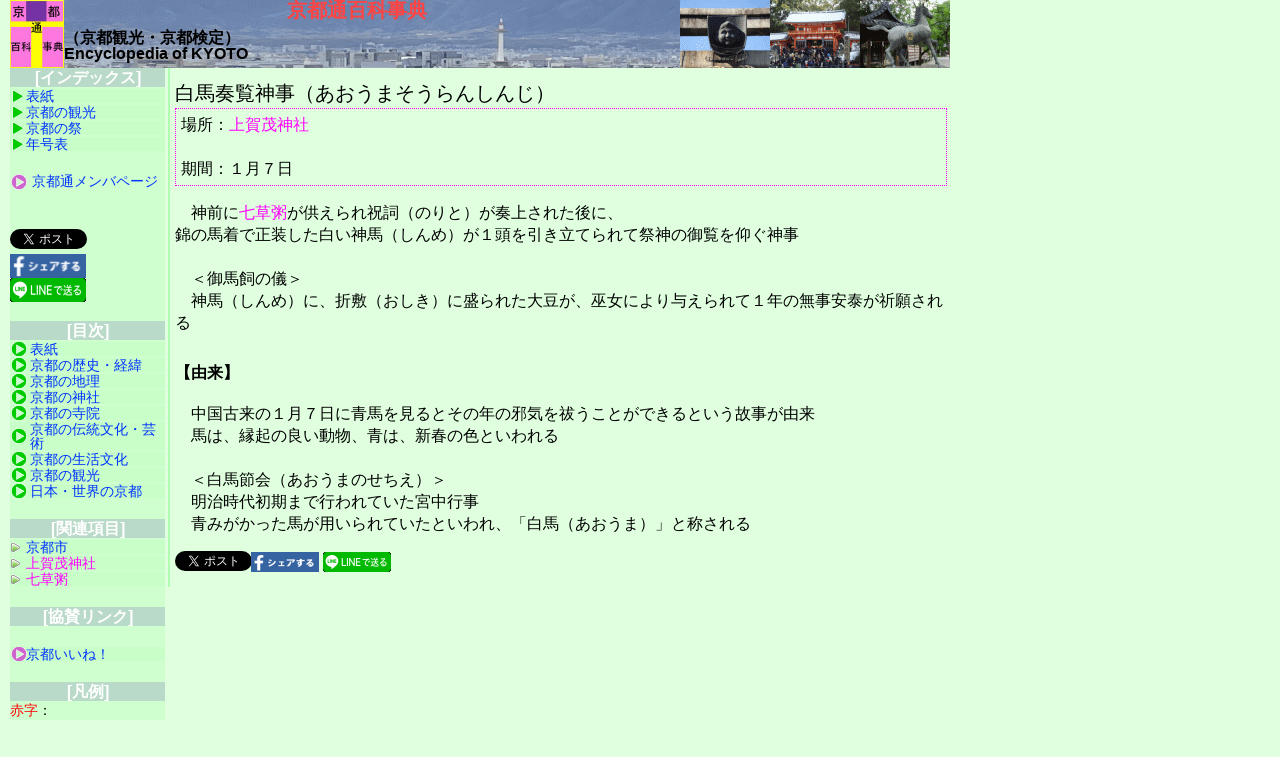

--- FILE ---
content_type: text/html; charset=UTF-8
request_url: https://www.kyototuu.jp/Sightseeing/MatsuriAoumaSouranSinji.html
body_size: 3191
content:
<!DOCTYPE html>
<!--SourceCode12 V200 H-->
<!--This file is linked  <li><A HREF="https://www.kyototuu.jp/Sightseeing/MatsuriAoumaSouranSinji.html" Title="白馬奏覧神事">白馬奏覧神事</A></li>  --->
<HTML lang="ja" >
<HEAD prefix="article: http://ogp.me/ns/article#">
   <meta charset="UTF-8">
   <META name="robots" content="index,follow" />
   <TITLE>白馬奏覧神事　白馬節会　京都通百科事典</TITLE>
   <META name="description" content="白馬奏覧神事（あおうまそうらんしんじ）　白馬節会（あおうまのせちえ）　京都通百科事典(R)の詳細解説のページです。京都観光・京都検定受験の参考にもして頂ければ幸いです。" />
   <META name="keywords" content="白馬奏覧神事,白馬節会,京都通,京都検定,百科事典,京都観光" />
   <meta property="og:title" content="白馬奏覧神事　京都通百科事典" />
   <meta property="og:type" content="article" />
   <meta property="og:url" content="https://www.kyototuu.jp/Sightseeing/MatsuriAoumaSouranSinji.html" />
   <meta property="og:image" content="https://www.kyototuu.jp/KyotoPhoto/Jinjya/Kamigamo/KamigamoIchiTorii2.gif" />
   <meta property="og:site_name" content="京都通百科事典" />
   <meta property="og:description" content="京都通百科事典(R)の詳細解説のページです。京都観光・京都検定受験・生涯学習の参考にもして頂ければ幸いです。" />
   <meta property="fb:app_id" content="600672647201967" />
   <meta name="twitter:card" content="summary_large_image">
   <META HTTP-EQUIV="Content-Style-Type" content="text/css" />
   <META name="viewport" content="width=device-width,initial-scale=1">
   <LINK rel="stylesheet" href="../commonMFI.css" type="text/css" media="all" title="Default"/>
   <LINK rel="stylesheet" href="../commonNoPicture.css" type="text/css" media="all" title="NoPicture"/>
   <LINK rel="stylesheet" href="../commonPrn.css" type="text/css" media="print" />

   <LINK rel="icon" href="../KyoPedia.ico" />   <LINK rel="apple-touch-icon" href="../KyotoTuu-Appletouch.png" />
</HEAD>
<BODY onMouseDown="return false;" onSelectStart="return false">
<!--京都通百科事典 ---->

<DIV id="container">
<DIV id="header">

<A HREF="https://www.kyototuu.jp/index.html" Title="京都通百科事典のトップページ">
<IMG src="../Image/KyotoTuu-Logo.gif" title="京都通百科事典のトップページ" align="left" />
<H1>京都通百科事典</H1></A>
<H4>（京都観光・京都検定）<BR />Encyclopedia of KYOTO</H4>
<BR CLEAR=all>
</DIV>

<DIV id="contents">

<H2>白馬奏覧神事（あおうまそうらんしんじ）</H2>

<DIV id="contentshead">
場所：<A HREF="https://www.kyototuu.jp/Jinjya/KamigamoJinjya.html" Title="上賀茂神社" class="pink">上賀茂神社</A><BR />
<BR />
期間：１月７日<BR />
</DIV>

<P>
　神前に<A HREF="https://www.kyototuu.jp/Life/RyouriNanakusaGayu.html" Title="七草粥" class="pink">七草粥</A>が供えられ祝詞（のりと）が奏上された後に、<BR />
錦の馬着で正装した白い神馬（しんめ）が１頭を引き立てられて祭神の御覧を仰ぐ神事<BR />
<BR />

　＜御馬飼の儀＞<BR />
　神馬（しんめ）に、折敷（おしき）に盛られた大豆が、巫女により与えられて１年の無事安泰が祈願される<BR />
</P>

<H4>【由来】</H4>

<P>
　中国古来の１月７日に青馬を見るとその年の邪気を祓うことができるという故事が由来<BR />
　馬は、縁起の良い動物、青は、新春の色といわれる<BR />
<BR />

　＜白馬節会（あおうまのせちえ）＞<BR />
　明治時代初期まで行われていた宮中行事<BR />
　青みがかった馬が用いられていたといわれ、「白馬（あおうま）」と称される<BR />
</P>

<div class="sns">
<div class="sns_inner">
<div class="twitter"><a href="https://twitter.com/share?ref_src=twsrc%5Etfw" class="twitter-share-button" data-show-count="false"></a><script async src="https://platform.twitter.com/widgets.js" charset="utf-8"></script></div>
<div class="facebook"><a href="http://www.facebook.com/share.php?u=https://www.kyototuu.jp/Sightseeing/MatsuriAoumaSouranSinji.html" rel="nofollow" target="_blank"><IMG src="../Image/facebook.png" alt="フェイスブックでシェア" /></A></div>
<div class="line"><a href="https://social-plugins.line.me/lineit/share?url=https://www.kyototuu.jp/Sightseeing/MatsuriAoumaSouranSinji.html"><IMG src="../Image/Line.png" alt="LINEで送る" /></a></div>
</div></div>

</DIV>
<DIV id="sideindex">

<H4>[インデックス]</H4>
  <ul class="BoxMenu">
  <li><A HREF="https://www.kyototuu.jp/index.html" Title="京都通百科事典（京都観光・京都検定）のトップページ">表紙</A></li>
  <li><A HREF="https://www.kyototuu.jp/Contents/Sightseeing.html" Title="京都の観光">京都の観光</A></li>
  <li><A HREF="https://www.kyototuu.jp/Sightseeing/Matsuri.html" Title="京都の祭">京都の祭</A></li>
  <li><A HREF="https://www.kyototuu.jp/WorldWide/Chronology.html" Title="年号・皇紀表" Target="_nengo">年号表</A></li>
  </ul>

<BR class="brside" />

<IMG src="../Image/List4.gif" title="京都通メンバのページ" />
<A HREF="https://www.kyototuu.jp/KyotoPedia/Sightseeing/MatsuriAoumaSouranSinji.html" Target="_blank" Title="京都通メンバページへの切り替え" >京都通メンバページ</A><BR />
<BR />

<BR class="brside" />

<a href="https://twitter.com/share?ref_src=twsrc%5Etfw" class="twitter-share-button" data-show-count="false">Tweet</a><script async src="https://platform.twitter.com/widgets.js" charset="utf-8"></script>
<a href="http://www.facebook.com/share.php?u=https://www.kyototuu.jp/Sightseeing/MatsuriAoumaSouranSinji.html" rel="nofollow" target="_blank"><IMG src="../Image/facebook2.png" alt="フェイスブックでシェア" /></A>
<a href="https://social-plugins.line.me/lineit/share?url=https://www.kyototuu.jp/Sightseeing/MatsuriAoumaSouranSinji.html"><IMG src="../Image/Line2.png" alt="LINEで送る" /></a>
<BR /><BR />

<H4>[目次]</H4>
  <ul class="BoxMenu3">
  <li><A HREF="https://www.kyototuu.jp/index.html" Title="京都通百科事典（京都観光・京都検定）のトップページ">表紙</A></li>
  <li><A HREF="https://www.kyototuu.jp/Contents/History.html" Title="京都通百科事典（京都観光・京都検定）の歴史・経緯のトップページ">京都の歴史・経緯</A></li>
  <li><A HREF="https://www.kyototuu.jp/Contents/Geography.html" Title="京都通百科事典（京都観光・京都検定）の地理のトップページ">京都の地理</A></li>
  <li><A HREF="https://www.kyototuu.jp/Contents/Jinjya.html" Title="京都通百科事典（京都観光・京都検定）の神社のトップページ">京都の神社</A></li>
  <li><A HREF="https://www.kyototuu.jp/Contents/Temple.html" Title="京都通百科事典（京都観光・京都検定）の寺院のトップページ">京都の寺院</A></li>
  <li><A HREF="https://www.kyototuu.jp/Contents/Tradition.html" Title="京都通百科事典（京都観光・京都検定）の伝統文化・芸術のトップページ">京都の伝統文化・芸術</A></li>
  <li><A HREF="https://www.kyototuu.jp/Contents/Life.html" Title="京都通百科事典（京都観光・京都検定）の生活文化のトップページ">京都の生活文化</A></li>
  <li><A HREF="https://www.kyototuu.jp/Contents/Sightseeing.html" Title="京都通百科事典（京都観光・京都検定）の観光のトップページ">京都の観光</A></li>
  <li><A HREF="https://www.kyototuu.jp/Contents/WorldWide.html" Title="京都通百科事典（京都観光・京都検定）の日本・世界の京都のトップページ">日本・世界の京都</A></li>
  </ul>

<BR class="brside" />

<H4>[関連項目]</H4>
  <ul class="BoxMenu2">
  <li><A HREF="https://www.kyototuu.jp/Geography/CityKyoto.html" Title="京都市">京都市</A></li>
  <li><A HREF="https://www.kyototuu.jp/Jinjya/KamigamoJinjya.html" Title="上賀茂神社" class="pink">上賀茂神社</A></li>
  <li><A HREF="https://www.kyototuu.jp/Life/RyouriNanakusaGayu.html" Title="七草粥" class="pink">七草粥</A></li>
  </ul>

<BR class="brside" />

<H4>[協賛リンク]</H4>

<BR />

  <ul class="BoxMenu4"><li><A HREF="https://www.facebook.com/KYOTOiine/" Title="京都いいね！" Target="_blank">京都いいね！</A></li><li><A HREF="http://www." Title="推奨"></A></li>
  </ul>

<BR class="brside" />

<H4>[凡例]</H4>

<span class="red">赤字</span>：<BR />
　京都検定の出題事項<BR />
　（過去問は下段に掲載）<BR />
<BR />

<span class="pink">ピンク</span>：<BR />
　京都検定に出題された<BR />項目へのリンク<BR />
<BR />

<span class="blue">青色</span>・<span class="purple">紫色</span>：<BR />
　関連項目へのリンク<BR />
<BR />

<BR class="brside" />

<IFRAME SRC="../Search.htm" WIDTH="100%" HEIGHT="140" FRAMEBORDER="0" MARGINWIDTH="0" MARGINHEIGHT="0">
Yahoo検索</IFRAME><BR clear="both" />

</DIV>

<DIV id="footer">

<A name="KyotoKentei"></A>
<HR size="2" color="#00AA00" />

<IFRAME SRC="../GuideMember.htm" WIDTH="100%" HEIGHT="70" FRAMEBORDER="0" MARGINWIDTH="0" MARGINHEIGHT="0" scrolling="auto">
京都検定メンバ登録の案内です
</IFRAME><BR clear="both" />

<BR />

<HR size="2" color="#00AA00" />
<A HREF="https://www.kyototuu.jp/index.html" Title="京都通百科事典（京都観光・京都検定）のトップページ">表紙</A> ・
<A HREF="https://www.kyototuu.jp/Contents/History.html" Title="京都通百科事典（京都観光・京都検定）の歴史・経緯のトップページ">京都の歴史</A> ・
<A HREF="https://www.kyototuu.jp/Contents/Geography.html" Title="京都通百科事典（京都観光・京都検定）の地理のトップページ">京都の地理</A> ・
<A HREF="https://www.kyototuu.jp/Contents/Jinjya.html" Title="京都通百科事典（京都観光・京都検定）の神社のトップページ">京都の神社</A> ・
<A HREF="https://www.kyototuu.jp/Contents/Temple.html" Title="京都通百科事典（京都観光・京都検定）の寺院のトップページ">京都の寺院</A> ・<BR class="spbr" />
<A HREF="https://www.kyototuu.jp/Contents/Tradition.html" Title="京都通百科事典（京都観光・京都検定）の伝統文化・芸術のトップページ">京都の伝統文化芸術</A> ・
<A HREF="https://www.kyototuu.jp/Contents/Life.html" Title="京都通百科事典（京都観光・京都検定）の生活文化のトップページ">京都の生活文化</A> ・
<A HREF="https://www.kyototuu.jp/Contents/Sightseeing.html" Title="京都通百科事典（京都観光・京都検定）の観光のトップページ">京都の観光</A> ・<BR class="spbr" />
<A HREF="https://www.kyototuu.jp/Contents/WorldWide.html" Title="京都通百科事典（京都観光・京都検定）の日本・世界の京都のトップページ">日本/世界の京都</A><BR />　
<BR />

</DIV></DIV>
</BODY>
</HTML>


--- FILE ---
content_type: text/css
request_url: https://www.kyototuu.jp/commonNoPicture.css
body_size: 2406
content:
@charset "UTF-8";
<style type="text/css">

/*　京都通百科事典　写真表示をしない共通スタイルシート　*/

* {
	padding:0 0;
	margin:0 0;
}a:link{
	color:#0033FF;
              text-decoration: none; 
	padding:0 0;
	margin:0 0;
}a:visited{
	color:#800080;
              text-decoration: none;
	padding:0 0;
	margin:0 0;
}a:hover{
	color:#D66666;
              background-color: #CFCFFF ;
	padding:0 0;
	margin:0 0;
}
.pink { color: #FF00FF; }
a.pink { color: #FF00FF;
          text-decoration: none; }
a.pink:visited { color: #FF00FF;
          text-decoration: none; }

a.bgray { color: #222244;
          text-decoration: none; }
a.bgray:visited { color: #222244;
          text-decoration: none; }

a.red { color: #FF0000;
          text-decoration:underline; }
a.red:visited { color: #FF0000;
          text-decoration:underline; }

.red { color: #FF0000;}
span.red a:link { color: #FF0000;
          text-decoration:underline; }
span.red a:visited { color: #FF0000;
          text-decoration:underline; }

.magenta { color: #FF00FF; }
span.magenta a:link { color: #FF00FF;
          text-decoration:underline; }
span.magenta a:visited { color: #FF00FF;
          text-decoration:underline; }

.darkorange { color: #FF8C00; }
span.darkorange a:link { color: #FF8C00;
          text-decoration:underline; }
span.darkorange a:visited { color: #FF8C00;
          text-decoration:underline; }

.kenteick { margin-left: 790px; color: #FFFFFF; }

.blue { color: #0033FF; }
.purple { color: #800080; }
.orange { color: #f39800; }
.headline { font-weight: 900; }



/*　文字間を等間隔にする　*/
.monospace {
   font-family: "ＭＳ 明朝" , monospace;
   white-space: nowrap;
   line-height: 120%;
}

/*　bodyとid="container"　*/
/*　containerのwidth:895px　*/
/*　header　*/
/*　sideindex 140 contents 745　*/
/*　footer　*/

body{
  font-size:small;
  font-family: "ＭＳ Ｐゴシック", "ヒラギノ角ゴ ProN W3", "Hiragino Kaku Gothic ProN", "メイリオ", Meiryo, sans-serif;
  margin:0 0 0 10px ;
  background-color: #DFFFDF ;
  line-height:1.0em;
}body img{
        border:0;
        vertical-align:middle;
}
div#container{
   width: 940px ;
   margin:0 0 0 0px;
}

/*　Body のfont-sizeの定義は旧フォーマット形式で必要　*/
body h2{
	font-size:large;
}body h3{
	font-size:medium;
}body h4{
	font-size:medium;
}


/*　id="header"　*/
div#header{
  height:68px;
  margin: 0 0;
  background:#DFFFDF url(./Image/HeaderNewYear2026.gif) no-repeat top left ;
}
div#header a { text-decoration:none ; }
div#header a:link { color: #FF4444; }
div#header a:visited { color: #FF4444; }
div#header a:hover { color: #FF0000; }
div#header h1{
	font-size:18px;
	color:#FF4444;
	font-weight:bold ;
	margin:0 300px 0 0;
	text-align: center ;
                line-height:1.0em;
}div#header p{
	font-size:18px;
	color:#FF2222;
	font-weight:bold ;
                margin:5px 0;
	text-align: left ;
}
div#header h4{
  color:#000000;
  margin: 10px 0 0 0;
  text-align: left ;
}div#header img{
        float:left;
}

/*　id="topinner"　トップページ用のインナ */
div#topinner{
	float:left;
	width:870px;
}div#topinner h2{
	color: #880088;
}

/*　id="topevent"　トップページの上部を左側と右側に２分割 */

div#topleft{
	float:left;
	width:500px;
}

div#topright{
	float:right;
	width:370px;
}

/*　id="topcontents"　トップページの総合目次以降 */
div#topcontents{
	float:left;
	width:630px;
}div#topcontents h3{
	color: #880088;
}
/*　id="toppic"　トップページ用の写真エリア　*/
div#toppic{
	float:right;
	width:240px;
}div#toppic br{
               line-height:55px;
}

/*　id="contents"　各詳細ページの中身　width:745px 　containerがwidth:895px　*/
div#contents{
  font-size: small;
  float:right;
  width:775px;
  border-left:2px solid #B0FFB0;
  margin:0px 0px;
  padding:10px 0 10px 5px;
  overflow-x: hidden ;
}div#contents h2{
	font-size:large;
}div#contents h3{
	font-size:medium;
}div#contents h4{
	font-size:medium;
	padding:10px 0 0 0;
}

/*　DIV id="contenttitle"　詳細ページのタイトル　*/
div#contenttitle{
  margin:0px 0 10px 0;
  padding:5px;
  overflow-x:hidden;
  font-size: large;
  font-weight: 700;
}

/*　DIV id="contentshead"　詳細ページの見出し項目　*/
div#contentshead{
  width:760px;
  border:1px dotted #FF00FF;
  margin:0px 0 10px 0;
  padding:5px;
  font-size: small;
  overflow-x: hidden;
}

/*　id="sideindex"　詳細ページのインデックス　*/
div#sideindex{
	font-size:small;
	float:left;
   width: 155px;
	padding:0px 0px;
	background-color: #CFFFCF ;
}div#sideindex h4{
	font-size:medium;
	color:#FFFFFF;
	text-align:center;
	background:#badac9;
	padding:2px 0px 1px 0px;
	margin:0px;
}div#sideindex ul{
	list-style:none;
	padding:0px 0px;
	line-height:70%;
	margin:0px;
}div#sideindex li{
	padding:0px 0px;
	margin:2px 0px;
}div#sideindex li a{
	display:block;
	width:125px;
	padding:3px 0px 0px 15px;
	text-decoration:none;
	margin:0px;
}div#sideindex p{
	line-height:100%;
	padding:3px;
}

/* ブロック型メニュー  緑三角中*/
ul.BoxMenu{
	padding:0px 0px !important;
}ul.BoxMenu li{
	padding:0px 0px !important;
}ul.BoxMenu li a{
	background:#C8FFC8 url(./Image/List1.gif) no-repeat left center;
}ul.BoxMenu li a:hover{
	background:#E6F5ED url(./Image/List1.gif) no-repeat left center;
}
/* ブロック型メニュー  緑三角小*/
ul.BoxMenu2{
	padding:0px 0px !important;
}ul.BoxMenu2 li{
	padding:0px 0px !important;
}ul.BoxMenu2 li a{
	background:#C8FFC8 url(./Image/List2.gif) no-repeat left center;
}ul.BoxMenu2 li a:hover{
	background:#E6F5ED url(./Image/List2.gif) no-repeat left center;
}


/* ブロック型メニュー  緑三角大*/
ul.BoxMenu3{
	padding:0px 0px !important;
}ul.BoxMenu3 li{
	padding:0px 0px !important;
}ul.BoxMenu3 li a{
	background:#C8FFC8 url(./Image/List3.gif) no-repeat left center;
}ul.BoxMenu3 li a:hover{
	background:#E6F5ED url(./Image/List3.gif) no-repeat left center;
}
/* ブロック型メニュー  赤三角小*/
ul.BoxMenu4{
	padding:0px 0px !important;
}ul.BoxMenu4 li{
	padding:0px 0px !important;
}ul.BoxMenu4 li a{
	background:#C8FFC8 url(./Image/List4.gif) no-repeat left center;
}ul.BoxMenu4 li a:hover{
	background:#E6F5ED url(./Image/List4.gif) no-repeat left center;
}

/*　id="footer　*/
div#footer{
	font-size:small;
	clear:both;
	width:100%;
	background-color: #CAFFCA ;
	text-align: left;
}

/*　id="footer2　案内挿入用　*/
div#footer2{
	font-size:small;
	clear:both;
	width:100%;
	background-color: #CAFFCA ;
	text-align: left;
}


/*　詳細ページのインデックス　縦はcontainerがwidth:1200px　*/

.pic250{
        display: none;
}
.pic250 img{
        display: none;
}
.pic190{
        display: none;
}
.pic190 img{
        display: none;
}
.pic150{
        display: none;
}
.pic150 img{
        display: none;
}
.pic500{
        display: none;
}
.picv250{
        display: none;
}
.picv250 img{
        display: none;
}
.picv190{
        display: none;
}
.picv190 img{
        display: none;
}
.picv150{
        display: none;
}
.picv150 img{
        display: none;
}

/*　以下、削除対象　　*/

.pic135{
        display: none;
}
.picv98{
        display: none;
}
.picv98 img{
        display: none;
}
.pic79{
        display: none;
}

.pics{ display: none;}
.pic{
        display: none;
}

.pics{ display: none;}
.pics img{ float:left; }
.pic{
        display: none;
}
.side{
        line-height:40px;
}
.floatclear{
        clear:both;
}


.brside{
        line-height:40px;
}

/*　モバイル用改行・テキスト非表示　ＰＣ用改行・テキスト非表示　*/
.spbr{ display: none !important; }
.sptx{ display: none !important; }
.pcbr{ display: block !important;  }
.pctx{ 
     display: block !important;
     padding:0 0;
     margin:0 0;
}


</style>
